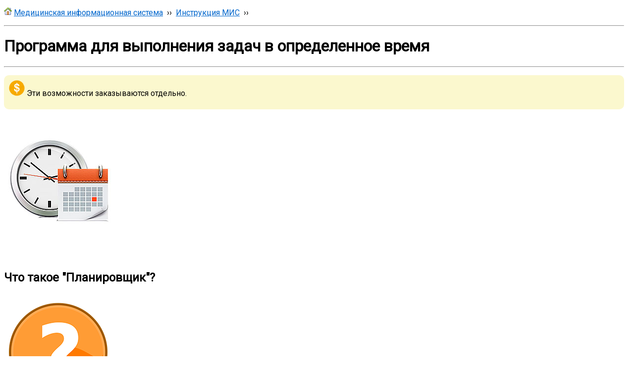

--- FILE ---
content_type: text/html; charset=UTF-8
request_url: https://usumed.ru/manual/sys_scheduler.php
body_size: 3671
content:
<!DOCTYPE html>
<html lang="ru">
  <head>
	<link rel="preconnect" href="https://fonts.googleapis.com">
	<link rel="preconnect" href="https://fonts.gstatic.com" crossorigin>
	<link href="https://fonts.googleapis.com/css2?family=Roboto&display=swap" rel="stylesheet"> 
	<meta http-equiv="X-UA-Compatible" content="IE=9">
    <meta charset="utf-8">
    <meta name="viewport" content="width=device-width, initial-scale=1"> 
	<link rel="shortcut icon" type="image/x-icon" href="https://usumed.ru/ico/favicon.ico">
    <link rel="icon" type="image/x-icon" href="https://usumed.ru/ico/favicon.ico">
    <link rel="apple-touch-icon" href="https://usumed.ru/ico/ios.png">
	<link href="inc/help.css" rel="stylesheet" type="text/css">
	
	    <meta Name="keywords" Content="Программа для выполнения задач в определенное время">
    <meta Name="description" Content="Программа для выполнения задач в определенное время">
    <title>Программа для выполнения задач в определенное время</title>	
	
  </head>	
  <body>  
	
	<!-- Крошки -->
	    <p itemscope itemtype="http://schema.org/BreadcrumbList" id="crumbs-nav" class="clearfix fontmedium">

        <span itemprop="itemListElement" itemscope itemtype="http://schema.org/ListItem">
          <img src="https://usumed.ru/img/house.png" class="home_btn" alt="Home">
		  <a itemprop="item" href="https://usumed.ru">
          <span itemprop="name">Медицинская информационная система</span></a>
          <meta itemprop="position" content="1" >
		  &nbsp;››&nbsp;
        </span>
		
				<span itemprop="itemListElement" itemscope itemtype="http://schema.org/ListItem">
          <a itemprop="item" href="https://usumed.ru/manual/">
          <span itemprop="name">Инструкция МИС</span></a>
          <meta itemprop="position" content="2" >
		  &nbsp;››&nbsp;
        </span>
		
	</p>
	<hr>
    <!-- /Крошки -->	

	<h1 class="post-title">Программа для выполнения задач в определенное время</h1> 
	<hr>
	
  	  	<p class="conf"><img src="https://usumed.ru/img/zakaz_money.png" alt="Money"> Эти возможности заказываются отдельно.</p>	<img src="img/scheduler.png" alt="Программа для выполнения задач в определенное время">		<h2>Что такое "Планировщик"?</h2>	<img src="img/question.png" alt="Что такое Планировщик?">	<p>В деятельности медицинской организации накапливается огромное количество задач. Уследить за всеми практически невозможно. Поэтому наша программа предлагает переложить часть задач на отдельную утилиту. Это специальная программа для выполнения задач в определенное время. Она может сделать организацию различных повторяющихся задач и автоматизировать их выполнение точно в срок. Задачи, их статус и другие данные организованы путем удобных таблиц.</p>		<h2>"Планировщик" онлайн</h2>	<p>Управляя планировщиком в режиме онлайн, вы можете быстро вносить коррективы, а программное обеспечение мгновенно их обработает и учтет. Кроме того, изменения становятся доступными для других пользователей. В программе также есть функция "блокировки", которая помогает избежать ошибок. Такие ошибки могут возникнуть, когда два пользователя одновременно хотят внести изменения в одну и ту же запись.</p>		<h2>Как работает планировщик заданий?</h2>	<img src="img/day.png" alt="Как работает планировщик заданий?">	<p>Планировщик имеет три основных типа задач. Это "Формирование отчета", "Резервное копирование" и "Выполнение действия". Большинство существующих задач могут быть отнесены к этим категориям и для удобства выделены разными цветами. Затем, при добавлении задачи, можно указать ее название, тип задачи, время выполнения и дополнительные параметры. Кроме того, вы можете выбрать конкретные действия из списка. Вы также можете указать его для автоматического выполнения, если это предусмотрено программой.</p>		<h2>Автоматическое выполнение определенных действий в нужное время</h2>	<img src="img/time.png" alt="Автоматическое выполнение определенных действий в нужное время">	<p>Действия, которые необходимо выполнять через регулярные промежутки времени, лучше оставить программе. Люди могут забыть что-то сделать. Или выполнение может меняться изо дня в день. Это называется человеческой ошибкой. Настроенное программное обеспечение готово ждать назначенного времени и выполнять запрограммированное действие.</p>	<p>Примером может служить поздравление клиента с днем рождения. Ручное поздравление требует от сотрудника значительного количества времени. Особенно если в базе данных тысячи клиентов. Это время оплачивается работодателем. С помощью этого программного обеспечения вы можете найти людей с днем рождения и отправить им поздравление за считанные секунды.</p>	<p>Программа даже учитывает тот факт, что у некоторых клиентов дни рождения приходятся на выходные. Такие люди будут поздравлены на следующий рабочий день. А поскольку программа сама выбирает подходящее время для отправки поздравления, оно никогда не будет слишком ранним или слишком поздним.</p>	<p>Автоматические поздравления с днем рождения могут быть отправлены различными способами.</p>	<ul>	  <li><p>По электронной почте.</p>	  <li><p>Через SMS.</p>	  <li><p>Через Viber.</p>	  <li><p>Через WhatsApp.</p>	  <li><p>Также можно отправлять голосовые поздравления с помощью автоматического голоса.</p>	</ul>		<h2>Автоматическое формирование отчетов</h2>	<img src="img/doc.png" alt="Автоматическое формирование отчетов">	<p>Еще один способ значительно сократить рабочее время - автоматизировать создание отчетов.</p>	<p class="attention"><img src="../../../img/attention.png" alt="Важно"> Если руководитель находится в отпуске или командировке, планировщик сможет отправлять ему <a href="sys_reps_send.php"><img class="money" src="https://usumed.ru/img/zakaz_money16.png" alt="Money" title="Эти возможности заказываются отдельно."> отчеты на электронную почту</a>.</p>		<h2>Резервное копирование базы данных</h2>	<img src="img/backup.png" alt="Резервное копирование базы данных">	<p>При резервном копировании создается копия существующих данных. Это полезно, если вашей системе что-то угрожает или если вы планируете внести серьезные изменения. Тогда вам захочется иметь копии этих неизмененных программ.</p>		<p class="attention"><img src="../../../img/attention.png" alt="Важно"> Планировщик умеет выполнять <a href="sys_backup.php"><img class="money" src="https://usumed.ru/img/zakaz_money16.png" alt="Money" title="Эти возможности заказываются отдельно."> правильное копирование базы данных</a>.</p>	
	<br><hr><br>	<p>Далее посмотрите, пожалуйста, другие полезные темы:</p>
	<ul>	  	  <li><a href="sys_mailing_sms.php">СМС рассылка клиентам</a>	  <li><a href="sys_mailing_email.php">Массовая рассылка писем</a>	  <li><a href="sys_mailing_viber.php">Viber рассылка</a>	  <li><a href="sys_mailing_voice.php">Голосовые рассылки</a>	  <li><a href="sys_mailing_whatsapp.php"><img class="money" src="https://usumed.ru/img/zakaz_money16.png" alt="Money" title="Эти возможности заказываются отдельно."> Рассылка сообщений в WhatsApp</a>	  	  <li><a href="sys_reps_send.php"><img class="money" src="https://usumed.ru/img/zakaz_money16.png" alt="Money" title="Эти возможности заказываются отдельно."> Отправка отчетов на почту</a>	  <li><a href="sys_backup.php"><img class="money" src="https://usumed.ru/img/zakaz_money16.png" alt="Money" title="Эти возможности заказываются отдельно."> Программа резервного копирования информации</a>	  <li><a href="index.php">В начало</a>
	</ul>
	
<!-- Форма -->
<hr>
<form method="POST" action="https://usumed.ru/manual/inc/req.php?start=1">
<center>
	<p class="bottom">
	<span class="cl_bold">Нам важно ваше мнение!</span><br>
	Была ли эта статья полезна?	<input type="radio" id="manual_yes" name="manual_yesno" value="1" required>
	<label for="manual_yes">Да</label>
	<input type="radio" id="manual_no" name="manual_yesno" value="0">
	<label for="manual_no">Нет</label><br>
	Ваш комментарий	<input type="text" name="manual_notes" id="manual_notes" maxlength="500"><br>
	<input name="manual_fb" id="manual_fb" type="submit" value="Оправить"><br>
	<input name="manual_url" type="hidden" value="/manual/sys_scheduler.php">
	</p>
</center>
</form>

<hr>
<center>
<p class="bottom">
<img src="https://usumed.ru/img/logo44.png" class="logo" alt="USU"><br>
<strong>Медицинская информационная система USU</strong><br>
2010 - 2026</p>
</center>


<!-- Google counter -->
<script>
  (function(i,s,o,g,r,a,m){i['GoogleAnalyticsObject']=r;i[r]=i[r]||function(){
  (i[r].q=i[r].q||[]).push(arguments)},i[r].l=1*new Date();a=s.createElement(o),
  m=s.getElementsByTagName(o)[0];a.async=1;a.src=g;m.parentNode.insertBefore(a,m)
  })(window,document,'script','//www.google-analytics.com/analytics.js','ga');

  ga('create', 'UA-54923964-1', 'auto');
  ga('send', 'pageview');
</script>
<!-- /Google counter -->

<!-- Y.M counter -->
<script>
   (function(m,e,t,r,i,k,a){m[i]=m[i]||function(){(m[i].a=m[i].a||[]).push(arguments)};
   m[i].l=1*new Date();k=e.createElement(t),a=e.getElementsByTagName(t)[0],k.async=1,k.src=r,a.parentNode.insertBefore(k,a)})
   (window, document, "script", "https://cdn.jsdelivr.net/npm/yandex-metrica-watch/tag.js", "ym");

   ym(9635476, "init", {
        clickmap:true,
        trackLinks:true,
        accurateTrackBounce:true,
        webvisor:true
   });
</script>
<noscript><div><img src="https://mc.yandex.ru/watch/9635476" style="position:absolute; left:-9999px;" alt="" ></div></noscript>
<!-- /Y.M counter -->	

  </body>
</html>
  	

--- FILE ---
content_type: text/css
request_url: https://usumed.ru/manual/inc/help.css
body_size: 1014
content:
body {
	background: #fff;
	color: #000;
	margin-right: 20px;
	font: 1.0em/160% Roboto, Arial, Helvetica, sans-serif;	
}
b	{
	background: yellow;
	padding: 2px 10px 3px 10px;
	font-weight: normal;
	-webkit-border-radius:10px;
	-moz-border-radius:10px;
	border-radius:10px;
}
img {
	max-width: 100%;
	border: 0;
	margin-top: 15px;
	margin-bottom: 15px;
}
p.video {
    background-color: #fde1e1;
    padding: 10px 10px 20px 10px;
	-webkit-border-radius:10px;
	-moz-border-radius:10px;
	border-radius:10px;
}
ul.bottom, p.bottom{
	line-height: 17px;
	font-size: small;
}
img.video{
	position: relative;
	top: 3px;
	margin-top: 0px;
	margin-bottom: 0px;
}
img.star{
	position: relative;
	top: 2px;
	margin-top: 0px;
	margin-bottom: 0px;
}
img.money{
	position: relative;
	top: 2px;
	margin-top: 0px;
	margin-bottom: 0px;
}
img.jobimg{
	position: relative;
	top: 2px;
	margin-top: 0px;
	margin-bottom: 0px;
}
h1 {
	word-wrap: break-word;
	line-height: 120%;
}
h2 {
	word-wrap: break-word;
	line-height: 100%;
	margin-top: 50px;
}
h3 {
    color: #85abb7;
	margin-bottom: 0px;
}
h4 {
    color: #bfbfbf;
	margin-bottom: 2px;
	margin-top: 2px;
}
h5 {
    color: #918c8c;
	margin-bottom: 2px;
	margin-top: 2px;
}
ul {
    margin-left: 20px;
	padding-left: 0px;
}
li {
    padding-left: 0px;
}
.conf {
	background: #fbf8ce;
	padding: 10px 10px 20px 10px;
	-webkit-border-radius:10px;
	-moz-border-radius:10px;
	border-radius:10px;
}
.conf img {
	margin-top: 0px;
	margin-bottom: 0px;
}

img.img_yn{
	margin-top: 0px;
	margin-bottom: 0px;
}
img.flag{
	margin-top: 0px;
	margin-bottom: 0px;
}
img.logo{
	margin-top: 0px;
	margin-bottom: 0px;
}
img.home_btn{
	margin-top: 0px;
	margin-bottom: 0px;
}

.attention {
	background: #deefff;
	padding: 10px 10px 20px 10px;
	-webkit-border-radius:10px;
	-moz-border-radius:10px;
	border-radius:10px;
}
.attention img {
	margin-top: 0px;
	margin-bottom: 0px;
}

a.point {
	font-size:100%;
	color: #039535;
	background: #caf4bb;
	padding: 2px 10px 3px 10px;
	-webkit-border-radius:10px;
	-moz-border-radius:10px;
	border-radius:10px;
}
a.point:hover {color: #05c446;}
a.point:visited {color: #039535;}
a.point:visited:hover {color: #039535;}

a {color: #06c;}
a:hover {color: #0a9cf4;}
a:visited {color: gray;}
a:visited:hover {color: #a6a4a4;}

img.point {
	position: relative;
	top: 3px;
	margin-top: 0px;
	margin-bottom: 0px;
}
.show_msg,.show_err{
margin:auto;
font-weight:bold;
display:table;
text-align:center;
padding:20px;
-webkit-border-radius:5px;
-moz-border-radius:5px;
border-radius:5px;
width:50%;	
}
.show_msg{
color:#0d89e0;
border:2px solid #0d89e0;
background-color:#f0f9ff;
margin-top: 10px;
}
.show_err{
color:#e00d0d;
border:2px solid #e00d0d;
background-color:#fff0f0;
margin-top: 10px;
}
#manual_fb{
	width: 165px;
	margin-top: 5px;
}
#manual_notes{
	width: 146px;
}
.cl_bold{
	font-weight: bold;
}
.txt_gray{
position:relative;
top:-2px;
font-style:italic;
color:#6e6e6e;
font-size:70%	
}
.txt_red,.txt_green,.txt_def{
font-weight:bolder;
font-size:130%
}
.txt_red{
color:#9f0000;
}
.txt_green{
color:#009f22;
}
.txt_def{
color:#000;
}
.img_yn{
position:relative;
top:5px
}
#crumbs-nav{bottom:0;left:0;position:static;z-index:100;width:100%;background:#fff;margin:0;padding:0;}
#crumbs-nav li{list-style:none;position:relative;float:left;position:relative;margin:0;padding:0}
.fontmedium{
line-height: 35px;
font-size:medium;
}

.m-in, .m-out{width:70%;-webkit-border-radius:5px;-moz-border-radius:5px;border-radius:5px;padding:5px;margin-bottom:5px;text-align:left;display:inline-block}
.m-in{border:1px solid #efd523;background-color:#fffcdc}
.m-out{border:1px solid #898989;background-color:#f1f1f1;margin-right:2px}
.m-time{font-style:italic;font-size:65%;color:#797979;vertical-align:top;}
.right{text-align:right}
.chat_d{text-align:center;color:#717171;font-weight:bold}
.chat_offline,.chat_online{font-weight:bold;text-align:center}
.chat_online{color:#22af22}
.chat_offline{color:#af2222}
.chat-quote{background:#7b7b04;color:#fff;padding:2px;-webkit-border-radius:4px;-moz-border-radius:4px;border-radius:4px;border-left:6px solid #00c300;margin-bottom:5px}

object.video,.video embed,.video iframe,.video object{width:100%;height:auto;min-height:600px}